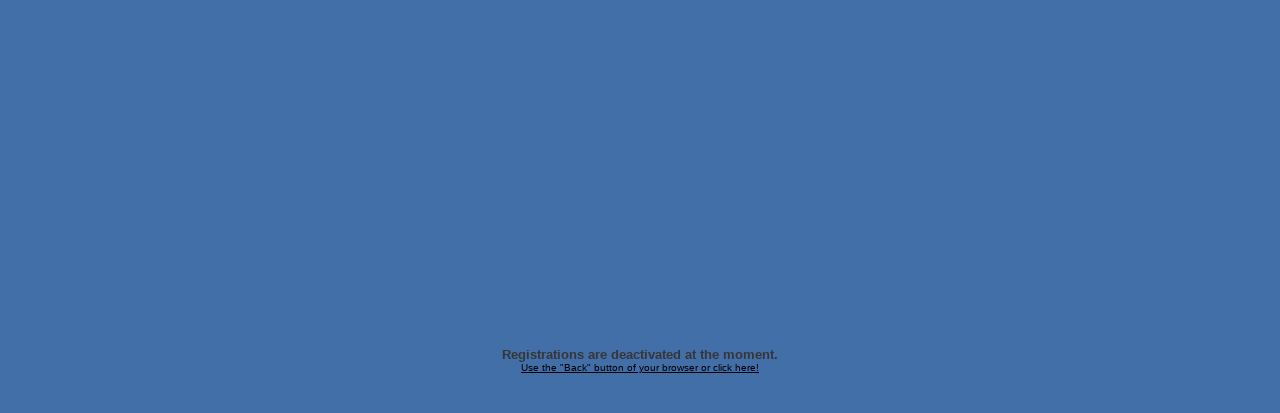

--- FILE ---
content_type: text/html
request_url: http://www.ai-portal.de/web/forum/register.php?sid=615124b8fd0d46efc34ea31ddca4f60b
body_size: 899
content:
<!DOCTYPE HTML PUBLIC "-//W3C//DTD HTML 4.01 Transitional//EN">
<html>
<head>
<title>Angewandte Informatik (Hochschule Offenburg)</title>
<meta http-equiv="content-type" content="text/html;charset=iso-8859-15">
 
<STYLE TYPE="TEXT/CSS">
 <!--
  BODY { SCROLLBAR-BASE-COLOR: #E2E2E2; SCROLLBAR-ARROW-COLOR: #000000; }
SELECT {
 FONT-SIZE: 12px;
 FONT-FAMILY: Tahoma,Helvetica;
 COLOR: #000000;
 BACKGROUND-COLOR: #CFCFCF;
}

TEXTAREA {
 FONT-SIZE: 12px;
 FONT-FAMILY: Tahoma,Helvetica;
 COLOR: #000000;
 BACKGROUND-COLOR: #CFCFCF;
}

.input {
 FONT-SIZE: 12px;
 FONT-FAMILY: Tahoma,Helvetica;
 COLOR: #000000;
 BACKGROUND-COLOR: #CFCFCF;
 
 border-top-width : 1px;
 border-right-width : 1px;
 border-bottom-width : 1px;
 border-left-width : 1px;
 text-indent : 2px;
}


#bg A:link, #bg A:visited, #bg A:active { COLOR: #000000; TEXT-DECORATION: underline; }
#bg A:hover { COLOR: #000000; TEXT-DECORATION: none; }

#tablea A:link, #tablea A:visited, #tablea A:active { COLOR: #000000; TEXT-DECORATION: underline; }
#tablea A:hover { COLOR: #000000; TEXT-DECORATION: none; }

#tableb A:link, #tableb A:visited, #tableb A:active { COLOR: #000000; TEXT-DECORATION: underline; }
#tableb A:hover { COLOR: #000000; TEXT-DECORATION: none; }

#tablecat A:link, #tablecat A:visited, #tablecat A:active { COLOR: #ffffff; TEXT-DECORATION: underline; }
#tablecat A:hover { COLOR: #ffffff; TEXT-DECORATION: none; }

#tabletitle A:link, #tabletitle A:visited, #tabletitle A:active { COLOR: #000000; TEXT-DECORATION: none; }
#tabletitle A:hover { COLOR: #000000; TEXT-DECORATION: underline; }

#tabletitle { background-image: url(images/boredom/cellpic.gif); }
.clsCursor {  cursor: hand}
 -->
</STYLE>
	

</head>

<body bgcolor="#436FA8" text="#353535" id="bg">
 <table width="100%" height="100%">
  <tr valign="middle" align="center">
   <td><font face="Tahoma,Helvetica" size="2"><b>Registrations are deactivated at the moment.
</b></font><br><font face="Tahoma,Helvetica" size="1"><a href="javascript:history.back();">Use the "Back" button of your browser or click here!</a></font></td>
  </tr>
 </table>  
</body>
</html>
